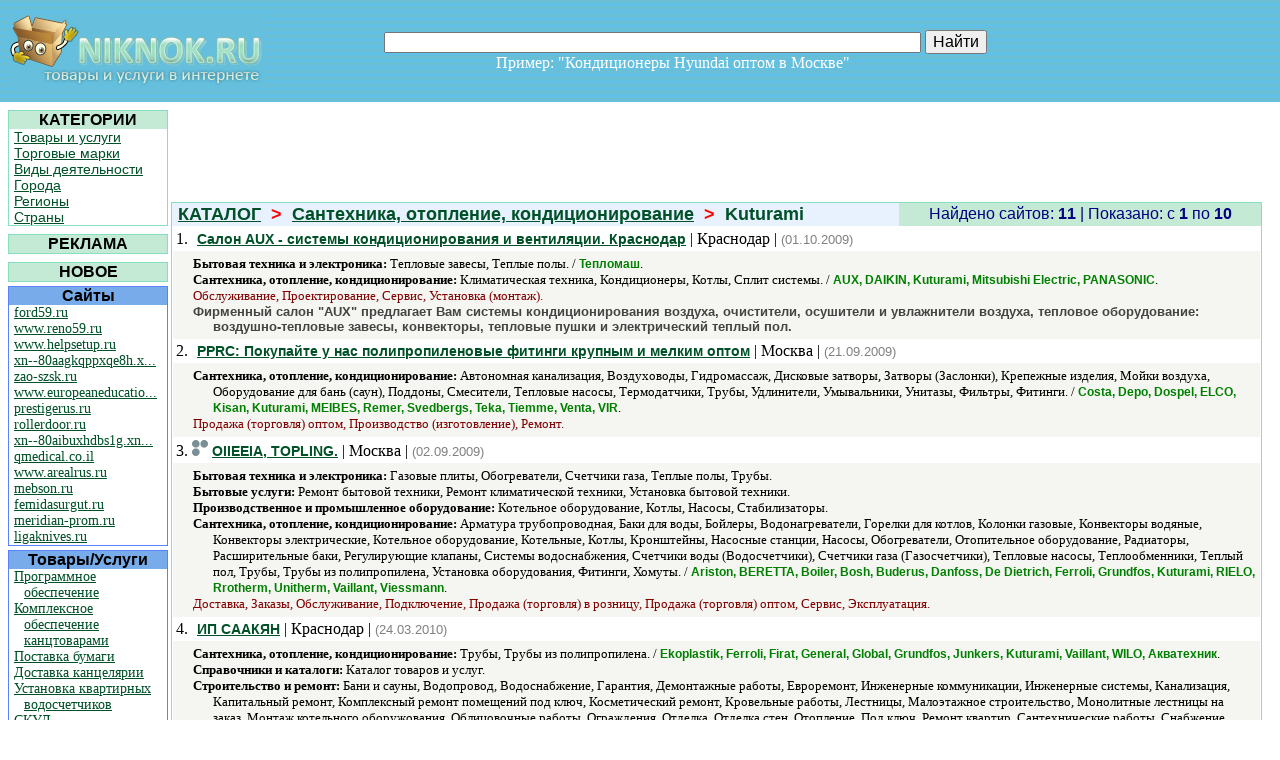

--- FILE ---
content_type: text/html; charset=utf-8
request_url: http://www.niknok.ru/trademark/647/
body_size: 50683
content:


<!DOCTYPE html PUBLIC "-//W3C//DTD XHTML 1.0 Transitional//EN" "http://www.w3.org/TR/xhtml1/DTD/xhtml1-transitional.dtd">

<html xmlns="http://www.w3.org/1999/xhtml">
<head>
    	<title>Kuturami < Сантехника, отопление, кондиционирование &lt; Каталог НикНок</title>
	<meta name="keywords" content="Kuturami"/>
	<meta name="description" content="НикНок - Kuturami"/>
<meta name="yandex-verification" content="606eacf187633b5f" /><meta name="verify-v1" content="gmHvxytb61v3QWws6/BpS7eZcPMr7riRRtNtfDqsems=" /><link href="../../Styles/styles.css" rel="stylesheet" type="text/css" /><link rel="icon" href="../../Pics/favicon.ico" type="image/x-icon" /></head>
<body style="margin:0px;">
<table width="100%" border="0" cellpadding="0" cellspacing="0">
  <tr>
    <td>
        <table width="100%" border="0" class="background">
            <tr>
              <td width="260" valign="top" align="left" >
                <a href="http://www.niknok.ru"><img src="../../Pics/logotype.jpg" alt="НикНок - товары и услуги в Интернете, каталог сайтов" width="255" height="76" hspace="6" vspace="10" border="0" /></a>
              </td>
              <td width="516" align="center">
                <p>
                  <noindex> </noindex>
                </p>
                  <form method="get" action="http://www.niknok.ru/search.aspx">
                    <p>                              
                  <input type="text" name="name" value="" size="65"/>
                  <input type="submit" style="font-size:16px" value="Найти"/>
                    </p>  
                  </form>              
                <p><font size="3" color="#FFFFFF">Пример: "Кондиционеры Hyundai оптом в Москве"&nbsp;&nbsp;&nbsp;&nbsp;&nbsp;&nbsp; </font></p>
              </td>
              <td width="195" valign="top" align="center"><br/>
                </td>
            </tr>
          </table>
      </td>
  </tr>
  <tr>
    <td>
      <table width="100%" border="0" cellpadding="0" cellspacing="0">
        <tr>
          <td valign="top" width="165">
            <table style=" margin-top:5px; margin-left:5px">
              <tr>
                <td width="184">
                  <table width="160px" cellpadding="0" cellspacing="0" class="greentable" >
                    <tr>
                      <th bgcolor="#C4EAD6" scope="col">КАТЕГОРИИ</th>
                    </tr>
                    <tr>
                      <td>
                        <p class="menu1"><a href="/types/">Товары и услуги</a></p>
                        <p class="menu1"><a href="/trademarks/">Торговые марки</a></p>
                        <p class="menu1"><a href="/actives/">Виды деятельности</a></p>
                        <p class="menu1"><a href="/cities/">Города</a></p>
                        <p class="menu1"><a href="/regions/">Регионы</a></p>
                        <p class="menu1"><a href="/countries/">Страны</a></p>
                      </td>
                    </tr>
                  </table>
                </td>
              </tr>
              <tr>
                <td>
                    <table width="160px" cellpadding="0" cellspacing="0">
                        <tr>
                            <td>
                            </td>
                        </tr>
                    </table>
                </td>
              </tr>
              <tr>
                <td>
                  <table width="160px" cellpadding="0" cellspacing="0" class="greentable">
                    <tr>
                        <th bgcolor="#C4EAD6" align="center">РЕКЛАМА</th>                    
                    </tr>
                    <tr>
                      <td>
                        <p class="mylinks"></p>
                      </td>
                    </tr>
                  </table>
                </td>
              </tr>
              <tr>
                <td>
                    <table width="160px" cellpadding="0" cellspacing="0">
                        <tr>
                            <td>
                            </td>
                        </tr>
                    </table>
                </td>
              </tr>
              <tr>
                <td>
                  <table width="160" cellpadding="0" cellspacing="0" class="greentable">
                    <tr>
                        <th align="center" bgcolor="#C4EAD6">НОВОЕ</th>                    
                    </tr>
                  </table>
                </td>
              </tr>
              <tr>
                <td>
                  <table width="160" cellpadding="0" cellspacing="0" class="bluetalbe">
                    <tr>
                      <th bgcolor="#78ABE9" scope="col">Сайты</th>
                    </tr>
                    <tr>
                      <td id="NewSites">
			<p class="prot1"><a href="/site/31864/">ford59.ru</a></p>
			<p class="prot1"><a href="/site/31865/">www.reno59.ru</a></p>
			<p class="prot1"><a href="/site/31867/">www.helpsetup.ru</a></p>
			<p class="prot1"><a href="/site/31868/">xn--80aagkqppxqe8h.x...</a></p>
			<p class="prot1"><a href="/site/31869/">zao-szsk.ru</a></p>
			<p class="prot1"><a href="/site/31866/">www.europeaneducatio...</a></p>
			<p class="prot1"><a href="/site/31871/">prestigerus.ru</a></p>
			<p class="prot1"><a href="/site/31873/">rollerdoor.ru</a></p>
			<p class="prot1"><a href="/site/31874/">xn--80aibuxhdbs1g.xn...</a></p>
			<p class="prot1"><a href="/site/31875/">qmedical.co.il</a></p>
			<p class="prot1"><a href="/site/31876/">www.arealrus.ru</a></p>
			<p class="prot1"><a href="/site/31870/">mebson.ru</a></p>
			<p class="prot1"><a href="/site/31878/">femidasurgut.ru</a></p>
			<p class="prot1"><a href="/site/31872/">meridian-prom.ru</a></p>
			<p class="prot1"><a href="/site/31877/">ligaknives.ru</a></p>
			</td>

                    </tr>
                  </table>
                </td>
              </tr>
              <tr>
                <td>
                  <table width="160" cellpadding="0" cellspacing="0" class="bluetalbe">
                    <tr>
                      <th bgcolor="#78ABE9" scope="col">Товары/Услуги</th>
                    </tr>
                    <tr>
                      <td id="NewTypes">
			<p class="prot1"><a href="/type/8499/">Программное обеспечение</a></p>
			<p class="prot1"><a href="/type/8501/">Комплексное обеспечение канцтоварами</a></p>
			<p class="prot1"><a href="/type/8502/">Поставка бумаги</a></p>
			<p class="prot1"><a href="/type/8503/">Доставка канцелярии</a></p>
			<p class="prot1"><a href="/type/8504/">Установка квартирных водосчетчиков</a></p>
			<p class="prot1"><a href="/type/8500/">СКУД</a></p>
			<p class="prot1"><a href="/type/8505/">Комплектация для рольставен</a></p>
			<p class="prot1"><a href="/type/8506/">Комплектация для ворот</a></p>
			<p class="prot1"><a href="/type/8507/">Ремонт рольставен</a></p>
			<p class="prot1"><a href="/type/8508/">Ремонт ворот</a></p>
			</td>

                    </tr>
                  </table>
                </td>
              </tr>
              <tr>
                <td>
                  <table width="160" cellpadding="0" cellspacing="0" class="bluetalbe">
                    <tr>
                      <th bgcolor="#78ABE9" scope="col">Торговые марки</th>
                    </tr>
                    <tr>
                      <td id="NewTrademarks">
			<p class="prot1"><a href="/trademark/12425/">Marantec</a></p>
			<p class="prot1"><a href="/trademark/12426/">Nero Electronics</a></p>
			<p class="prot1"><a href="/trademark/12417/">Daming</a></p>
			<p class="prot1"><a href="/trademark/12418/">Hanspert</a></p>
			<p class="prot1"><a href="/trademark/12419/">Carpenter</a></p>
			<p class="prot1"><a href="/trademark/12420/">Skay</a></p>
			<p class="prot1"><a href="/trademark/12421/">Avanti</a></p>
			<p class="prot1"><a href="/trademark/12422/">Manuli Stretch</a></p>
			<p class="prot1"><a href="/trademark/12423/">Mr. Blade</a></p>
			<p class="prot1"><a href="/trademark/12424/">Северная Корона</a></p>
			</td>

                    </tr>
                  </table>
                </td>
              </tr>
              <tr>
                <td>
                   <table width="160px" cellpadding="0" cellspacing="0" class="greentable" >
                    <tr>
                      <th bgcolor="#C4EAD6" scope="col">ИНТЕРЕСНЫЕ СТРАНИЦЫ</th>
                    </tr>
                    <tr>
                        <td id="SapeLinks">
			<p class="prot1"><a href="/type/7145/">/type/7145/</a></p>
			<p class="prot1"><a href="/activ/36-12/">/activ/36-12/</a></p>
			<p class="prot1"><a href="/type/3238/">/type/3238/</a></p>
			</td>

                    </tr>
                  </table>
                </td>
              </tr>
            </table>
          </td>
          <td valign="top">
            <table width="100%" border="0" cellpadding="0" cellspacing="0" style="margin-top:5px;">
              <tr>
                <td colspan="2" align="center" height="95">
                </td>
              </tr>
              <tr>
                <td>
                    
    <table width="100%" border="0" cellspacing="0" class="greentable2">
        <tr>
            <td>
            <h1 style="margin-left:5px" class="grntxt"><a href="../../" class="grntxt">КАТАЛОГ</a>&nbsp;&nbsp;<font color="red">></font>&nbsp;&nbsp;<a class="grntxt" href="../../sferas/25/">Сантехника, отопление, кондиционирование</a>&nbsp;&nbsp;<font color="red">></font>&nbsp;&nbsp;Kuturami</h1>
            </td>
            <td width="360" bgcolor="#C4EAD6">
                <p class="navytxt">Найдено сайтов: <b>11</b> | Показано:  c <b>1</b> по <b>10</b></p>
            </td>
        </tr>
        <tr>
            <td id="MainContentHolder_MySiteList" colspan="2" bgcolor="#FFFFFF">
		<table width="100%">
			<tr>
				<td>
					<p>1. <img src="http://favicon.yandex.net/favicon/www.salon-aux.com"> <font size=-1 face="Arial"><a href="/click.aspx?adr=http://www.salon-aux.com" target="_blank"><b>Салон AUX - системы кондиционирования и вентиляции. Краснодар</b></a></font> | Краснодар | <font color="gray" size=-1 face="Arial">(01.10.2009)</font></p>
				</td>
				<td align="right">
				</td>
			</tr>
		</table>
		<table width="100%" cellpadding="5" cellspacing="0">
			<tr>
				<td class="beige"><font size=-1>
					<p class="prot"><b>Бытовая техника и электроника:</b> Тепловые завесы, Теплые полы. / <b class="trm">Тепломаш</b>.</p>
					<p class="prot"><b>Сантехника, отопление, кондиционирование:</b> Климатическая техника, Кондиционеры, Котлы, Сплит системы. / <b class="trm">AUX, DAIKIN, Kuturami, Mitsubishi Electric, PANASONIC</b>.</p>
					<p class="act">Обслуживание, Проектирование, Сервис, Установка (монтаж).</p>
<p class="comment"><b>Фирменный салон "AUX" предлагает Вам системы кондиционирования воздуха, очистители, осушители и увлажнители воздуха, тепловое оборудование: воздушно-тепловые завесы, конвекторы, тепловые пушки и электрический теплый пол.</b></p>					</font>

				</td>
			</tr>
		</table>
		<table width="100%">
			<tr>
				<td>
					<p>2. <img src="http://favicon.yandex.net/favicon/www.san-fitings.ru"> <font size=-1 face="Arial"><a href="/click.aspx?adr=http://www.san-fitings.ru" target="_blank"><b>PPRC: Покупайте у нас полипропиленовые фитинги крупным и мелким оптом</b></a></font> | Москва | <font color="gray" size=-1 face="Arial">(21.09.2009)</font></p>
				</td>
				<td align="right">
				</td>
			</tr>
		</table>
		<table width="100%" cellpadding="5" cellspacing="0">
			<tr>
				<td class="beige"><font size=-1>
					<p class="prot"><b>Сантехника, отопление, кондиционирование:</b> Автономная канализация, Воздуховоды, Гидромассаж, Дисковые затворы, Затворы (Заслонки), Крепежные изделия, Мойки воздуха, Оборудование для бань (саун), Поддоны, Смесители, Тепловые насосы, Термодатчики, Трубы, Удлинители, Умывальники, Унитазы, Фильтры, Фитинги. / <b class="trm">Costa, Depo, Dospel, ELCO, Kisan, Kuturami, MEIBES, Remer, Svedbergs, Teka, Tiemme, Venta, VIR</b>.</p>
					<p class="act">Продажа (торговля) оптом, Производство (изготовление), Ремонт.</p>
					</font>

				</td>
			</tr>
		</table>
		<table width="100%">
			<tr>
				<td>
					<p>3. <img src="http://favicon.yandex.net/favicon/topling.ru"> <font size=-1 face="Arial"><a href="/click.aspx?adr=http://topling.ru" target="_blank"><b>OIIEEIA, TOPLING.</b></a></font> | Москва | <font color="gray" size=-1 face="Arial">(02.09.2009)</font></p>
				</td>
				<td align="right">
				</td>
			</tr>
		</table>
		<table width="100%" cellpadding="5" cellspacing="0">
			<tr>
				<td class="beige"><font size=-1>
					<p class="prot"><b>Бытовая техника и электроника:</b> Газовые плиты, Обогреватели, Счетчики газа, Теплые полы, Трубы.</p>
					<p class="prot"><b>Бытовые услуги:</b> Ремонт бытовой техники, Ремонт климатической техники, Установка бытовой техники.</p>
					<p class="prot"><b>Производственное и промышленное оборудование:</b> Котельное оборудование, Котлы, Насосы, Стабилизаторы.</p>
					<p class="prot"><b>Сантехника, отопление, кондиционирование:</b> Арматура трубопроводная, Баки для воды, Бойлеры, Водонагреватели, Горелки для котлов, Колонки газовые, Конвекторы водяные, Конвекторы электрические, Котельное оборудование, Котельные, Котлы, Кронштейны, Насосные станции, Насосы, Обогреватели, Отопительное оборудование, Радиаторы, Расширительные баки, Регулирующие клапаны, Системы водоснабжения, Счетчики воды (Водосчетчики), Счетчики газа (Газосчетчики), Тепловые насосы, Теплообменники, Теплый пол, Трубы, Трубы из полипропилена, Установка оборудования, Фитинги, Хомуты. / <b class="trm">Ariston, BERETTA, Boiler, Bosh, Buderus, Danfoss, De Dietrich, Ferroli, Grundfos, Kuturami, RIELO, Rrotherm, Unitherm, Vaillant, Viessmann</b>.</p>
					<p class="act">Доставка, Заказы, Обслуживание, Подключение, Продажа (торговля) в розницу, Продажа (торговля) оптом, Сервис, Эксплуатация.</p>
					</font>

				</td>
			</tr>
		</table>
		<table width="100%">
			<tr>
				<td>
					<p>4. <img src="http://favicon.yandex.net/favicon/stobr.ruprom.net"> <font size=-1 face="Arial"><a href="/click.aspx?adr=http://stobr.ruprom.net" target="_blank"><b>ИП СААКЯН</b></a></font> | Краснодар | <font color="gray" size=-1 face="Arial">(24.03.2010)</font></p>
				</td>
				<td align="right">
				</td>
			</tr>
		</table>
		<table width="100%" cellpadding="5" cellspacing="0">
			<tr>
				<td class="beige"><font size=-1>
					<p class="prot"><b>Сантехника, отопление, кондиционирование:</b> Трубы, Трубы из полипропилена. / <b class="trm">Ekoplastik, Ferroli, Firat, General, Global, Grundfos, Junkers, Kuturami, Vaillant, WILO, Акватехник</b>.</p>
					<p class="prot"><b>Справочники и каталоги:</b> Каталог товаров и услуг.</p>
					<p class="prot"><b>Строительство и ремонт:</b> Бани и сауны, Водопровод, Водоснабжение, Гарантия, Демонтажные работы, Евроремонт, Инженерные коммуникации, Инженерные системы, Канализация, Капитальный ремонт, Комплексный ремонт помещений под ключ, Косметический ремонт, Кровельные работы, Лестницы, Малоэтажное строительство, Монолитные лестницы на заказ, Монтаж котельного оборужования, Облицовочные работы, Ограждения, Отделка, Отделка стен, Отопление, Под ключ, Ремонт квартир, Сантехнические работы, Снабжение, Теплые полы, Трубы из полипропилена, Фасадные работы.</p>
					<p class="act">Комплектация, Производство (изготовление), Ремонт, Сервис, Снабжение.</p>
					<p class="prot"><b class="cit">Представительства:</b> Адлер, Азов, Анапа, Волгоград, Геленджик, Ейск, Ереван, Ессентуки, Кисловодск, Кропоткин, Лабинск, Лазаревское, Майкоп, Минеральные Воды, Москва, Новороссийск, Ростов, Ростов-на-Дону, Сочи, Ставрополь, Темрюк, Тихорецк, Туапсе</p>
					</font>

				</td>
			</tr>
		</table>
		<table width="100%">
			<tr>
				<td>
					<p>5. <img src="http://favicon.yandex.net/favicon/www.eratepla.ru"> <font size=-1 face="Arial"><a href="/click.aspx?adr=http://www.eratepla.ru" target="_blank"><b>Панельные радиаторы DeLonghi !Скидка 45%</b></a></font> | Москва | <font color="gray" size=-1 face="Arial">(22.03.2010)</font></p>
				</td>
				<td align="right">
				</td>
			</tr>
		</table>
		<table width="100%" cellpadding="5" cellspacing="0">
			<tr>
				<td class="beige"><font size=-1>
					<p class="prot"><b>Сантехника, отопление, кондиционирование:</b> Автоматика, Бойлеры, Воздухоотводчики, Коллекторы (гребенки), Колонки газовые, Конвекторы электрические, Котельное оборудование, Котлы, Краны, Краны шаровые, Нагреватели электрические, Насосы, Радиаторы, Расширительные баки, Системы водоснабжения, Теплый пол, Терморегуляторы, Трубы из полипропилена, Фильтры, Фильтры воды, Шаровые краны, Штуцеры. / <b class="trm">ATT, Bosch, Bosh, BUGATTI  Valvosanitaria, DeLonghi, Electrolux, Elektrolux, F.I.V., Ferroli, Global, Grundfos, Hansa, Honeywell, Kermi, Kuturami, Luxor, Pedrollo, PRANDELLI, Reflex, Roca, THERMEX, Thermor, Vaillant, Viessmann, Джилекс, Руснит</b>.</p>
					<p class="prot"><b>Строительство и ремонт:</b> Насосы, Объекты отопления, Проектирование, Сантехнические работы.</p>
					<p class="act">Продажа (торговля) в розницу, Продажа (торговля) оптом, Установка (монтаж).</p>
					<p class="prot"><b class="cit">Представительства:</b> Апрелевка, Балашиха, Бронницы, Голицино, Долгопрудный, Домодедово, Кашира, Клин, Коломна, Котельники, Люберцы, Можайск, Мытищи, Наро-Фоминск, Озеры, Орехово-Зуево, Реутов, Сергиев-Посад, Ступино, Тула, Чехов</p>
					</font>

				</td>
			</tr>
		</table>
		<table width="100%">
			<tr>
				<td>
					<p>6. <img src="http://favicon.yandex.net/favicon/www.hydrosfera.ru"> <font size=-1 face="Arial"><a href="/click.aspx?adr=http://www.hydrosfera.ru" target="_blank"><b>Компания Гидросфера. Котлы, водонагреватели, газовые колонки, фильтры, тепловентиляторы, конвекторы.</b></a></font> | Москва | <font color="gray" size=-1 face="Arial">(27.08.2002)</font></p>
				</td>
				<td align="right">
				</td>
			</tr>
		</table>
		<table width="100%" cellpadding="5" cellspacing="0">
			<tr>
				<td class="beige"><font size=-1>
					<p class="prot"><b>Производственное и промышленное оборудование:</b> Арматура трубопроводная, Вентиляторы, Насосы, Стабилизаторы.</p>
					<p class="prot"><b>Сантехника, отопление, кондиционирование:</b> Арматура трубопроводная, Баки для воды, Бойлеры, Вентиляторы, Водонагреватели, Воздухонагреватели, Воздухоотводчики, Воздухоочистители, Гидробаки, Запорная арматура, Калориферы, Климатическая техника, Колонки газовые, Котельное оборудование, Котлы, Краны, Краны шаровые, Нагреватели электрические, Насосы, Обогреватели, Обогреватели инфракрасные (ИК), Очистное оборудование, Печи, Полотенцесушители, Предохранительная арматура, Регулирующая арматура, Сифоны, Смесители, Тепловентиляторы, Тепловые завесы, Тепловые пушки, Теплоизоляция, Теплообменники, Теплосчетчики (тепловычислители), Теплый пол, Терморегулирующая арматура, Трапы, Тройники, Фильтры, Фитинги. / <b class="trm">Bosh, Clage, Ferroli, Junkers, Kermi, Kuturami, Nobo, SIRA, Starmix, Syr, Unitherm, Vaillant, Viessmann</b>.</p>
					<p class="prot"><b>Строительные материалы:</b> Инструмент, Полы. / <b class="trm">Makroflex</b>.</p>
					<p class="prot"><b>Строительство и ремонт:</b> Отопление, Под ключ, Проектирование, Реконструкция, Ремонт техники.</p>
					<p class="act">Доставка, Консультации, Обслуживание, Продажа (торговля) в розницу, Продажа (торговля) оптом, Проектирование, Ремонт.</p>
					<p class="prot"><b class="cit">Представительства:</b> Волгоград, Нижний Новгород, Новороссийск, Омск, Санкт-Петербург, Саратов, Хабаровск</p>
<p class="comment"><b>Компания Гидросфера специализируется на поставках водонагревательной и отопительной техники, фильтров, конвекторов, сушилок для рук и другого оборудования ведущих немецких производителей: Vaillant, Clage, Starmix, Syr, Junkers, Viessmann, Bosch, Unitherm</b></p>					</font>

				</td>
			</tr>
		</table>
		<table width="100%">
			<tr>
				<td>
					<p>7. <img src="http://favicon.yandex.net/favicon/www.mediatechnology.ru"> <font size=-1 face="Arial"><a href="/click.aspx?adr=http://www.mediatechnology.ru" target="_blank"><b>Журнал - С.О.К. - Сантехника, отопление, кондиционирование</b></a></font> | Москва | <font color="gray" size=-1 face="Arial">(27.08.2002)</font></p>
				</td>
				<td align="right">
				</td>
			</tr>
		</table>
		<table width="100%" cellpadding="5" cellspacing="0">
			<tr>
				<td class="beige"><font size=-1>
					<p class="prot"><b>Издательство и полиграфия:</b> Журналы.</p>
					<p class="prot"><b>Инструменты и приборы:</b> .</p>
					<p class="prot"><b>Производственное и промышленное оборудование:</b> .</p>
					<p class="prot"><b>Реклама и маркетинг:</b> .</p>
					<p class="prot"><b>Сантехника, отопление, кондиционирование:</b> Аксессуары, Анализаторы влажности, Арматура, Арматура отводная, Арматура трубопроводная, Баки для воды, Бачки, Биде, Бойлеры, Ванны, Вентили, Вентиляторы, Вентиляционные решетки, Водонагреватели, Водопровод, Водосливная арматура, Воздуховоды, Воздухонагреватели, Воздухоотводчики, Воздухоочистители, Воздушные завесы, Гибкие подводки, Гидромассажные ванны, Душевые кабины, Емкости для канализации, Запорная арматура, Калориферы, Камины, Клапаны, Климатическая техника, Коллекторы (гребенки), Колонки газовые, Коммуникации, Компенсаторы, Конвекторы электрические, Конденсатоотводчики, Кондиционеры, Котельное оборудование, Котлы, Краны, Краны шаровые, Монтажные системы, Нагреватели электрические, Насосные станции, Насосы, Обогреватели, Обогреватели инфракрасные (ИК), Озонаторы, Осушители воздуха, Очистное оборудование, Переходники, Печи, Пневмоавтоматика, Предохранительная арматура, Преобразователи расхода жидкости, Приточные тепловые установки, Радиаторы, Раковины, Расширительные баки, Регулирующая арматура, Регуляторы расхода воздуха, Системы водоснабжения, Системы озоновой очистки воды, Смесители, Сплит системы, Счетчики воды (Водосчетчики), Счетчики газа (Газосчетчики), Тепловентиляторы, Тепловые завесы, Тепловые пушки, Теплоизоляция, Теплообменники, Теплосчетчики (тепловычислители), Теплый пол, Терморегулирующая арматура, Тройники, Трубы, Туалетные кабины, Увлажнители воздуха, Ультрафиолетовые установки, Унитазы, Установка оборудования, Установки ультрафиолетового обеззараживания, Фильтровальные установки, Фильтры, Фитинги, Фланцы, Чилеры. / <b class="trm">Ariston, Armacan, Ascot, Bamberger, Bango, Best, Biawar, Boiler, Bonomini, Bosh, BUGATTI  Valvosanitaria, Calidor, Carrier, Cersanit, Costa, DAIKIN, Deisot, DeLonghi, Depo, F.I.V., Fais, Fard, Fidel, Fiore, FUJITSU, General Fittings, GF General Fittings, Global, Globo, Grohe, HITACHI, ICMA Rubinetterie, Jacob Delafon, Jika, Kermi, Kolo, Kuturami, Legend, LG Еlectronics, Luxor, Margaroli, Martin, Milady, Mitsubishi Electric, Nobo, Oliva, Orasberg, PANASONIC, PARIGI S.P.A., Porcher, Practic, PRANDELLI, Promex, Purmo, R.B.M. spa, Reginox, Remer, Roca, RS Mecanica, Saleri, SAMSUNG, Sangra, Sanker, Selen, SFA, SIRA, Sobeme, Standard Hidraulica, Systemair, Tango, Teka, Temtek, Toshiba, Vidima, Young, Элтерм</b>.</p>
					<p class="prot"><b>Строительные конструкции и сооружения:</b> .</p>
<p class="comment"><b>Специализированный полноцветный журнал С.О.К. - Сантехника, отопление, кондиционирование. В журнале отражаются проблемы и решения в области сантехники, водопродготовки, водонагрева, отопления, вентиляции, кондиционирования, энергетики и ресурсосбережения.</b></p>					</font>

				</td>
			</tr>
		</table>
		<table width="100%">
			<tr>
				<td>
					<p>8. <img src="http://favicon.yandex.net/favicon/airflow.ru"> <font size=-1 face="Arial"><a href="/click.aspx?adr=http://airflow.ru" target="_blank"><b>Кондиционеры, вентиляция, воздухоочистка, отопление, обогрев от AIR FLOW</b></a></font> | Москва | <font color="gray" size=-1 face="Arial">(30.12.2002)</font></p>
				</td>
				<td align="right">
				</td>
			</tr>
		</table>
		<table width="100%" cellpadding="5" cellspacing="0">
			<tr>
				<td class="beige"><font size=-1>
					<p class="prot"><b>Бытовая техника и электроника:</b> Вентиляторы, Вытяжки, Инфракрасные обогреватели, Ионизаторы, Кондиционеры, Обогреватели, Тепловые завесы. / <b class="trm">Airwell, Aiwa, Ariston, Carrier, Chohu, Daewoo, Daikin, DeLonghi, Elekta, Fuji, Fujitsu, Funai, General, Hitachi, HYUNDAI, LG, Mitsubishi, Panasonic (Панасоник), Rolsen, Samsung (Самсунг), Sanyo, Sereno, Sharp (Шарп), Toshiba, Vitek, Тепломаш, Тропик</b>.</p>
					<p class="prot"><b>Дизайн и интерьер:</b> Камины, Клубы, Офисы.</p>
					<p class="prot"><b>Сантехника, отопление, кондиционирование:</b> Аксессуары, Арматура, Вентили, Вентиляторы, Вентиляционные решетки, Водонагреватели, Воздуховоды, Воздухонагреватели, Воздухоотводчики, Воздухоочистители, Воздушные завесы, Инфракрасные кабины, Ионизаторы, Кондиционеры, Котельное оборудование, Монтажные системы, Насосы, Обогреватели, Обогреватели инфракрасные (ИК), Озонаторы, Осушители воздуха, Отопительное оборудование, Очистители воздуха, Парогенераторы, Печи, Полотенцесушители, Приточные тепловые установки, Радиаторы, Системы озоновой очистки воды, Сплит системы, Тепловентиляторы, Тепловые завесы, Тепловые пушки, Терморегулирующая арматура, Ультрафиолетовые установки, Установка оборудования, Фильтры, Чилеры. / <b class="trm">Ascot, Atmor, BERETTA, Boiler, DAIKIN, De Dietrich, DeLonghi, Elektrolux, Estap, F.I.V., Fais, FAR, Fard, Ferroli, Fidel, Fiore, FIVENT, FUJITSU, FV-plast, General, Jimten, Junkers, Kermi, KIMEX, Kolo, KORADO, KSB, Kuturami, LG Еlectronics, Loos, LUGANSKEMAL, Luxor, Marbleline, Margaroli, Martin, Milady, Mitsubishi Electric, MTR, Nobo, Noirot, Oliva, Opera, Orasberg, OSO, PANASONIC, Practic, PRANDELLI, Purmo, Remer, Ridem, RIELO, RINNAI, Roca, Roco, Rovall, Saleri, SAMSUNG, Sangra, Sanker, Selen, SFA, SIRA, Systemair, Tadiran, THERMEX, Toshiba, Tropic, Veab, WILO, Энергия</b>.</p>
					<p class="prot"><b>Строительство и ремонт:</b> Вентиляция, Кондиционирование, Отопление. / <b class="trm">BAXI, Daulux, FIVENT, GEALAN, HONDA, Lexan, Polygal, SDMO, Газэлектоника, ДОМСТРОЙМОНТАЖ, Изотерм, Экосервис</b>.</p>
					<p class="prot"><b>Электротехника:</b> Вентиляторы, Генераторы, Тепловые завесы. / <b class="trm">ABB, AEG, ALCATEL, Elekta, Endress, KAISER, Schneider Electric, Siemens, Vortice</b>.</p>
					<p class="act">Консультации, Настройка, Поставка, Продажа (торговля) в розницу, Продажа (торговля) оптом, Ремонт, Сервис.</p>
					</font>

				</td>
			</tr>
		</table>
		<table width="100%">
			<tr>
				<td>
					<p>9. <img src="http://favicon.yandex.net/favicon/www.euroformat.ru"> <font size=-1 face="Arial"><a href="/click.aspx?adr=http://www.euroformat.ru" target="_blank"><b>ООО "Евроформат" - Воздуховоды Оренбург</b></a></font> | Оренбург | <font color="gray" size=-1 face="Arial">(16.06.2008)</font></p>
				</td>
				<td align="right">
				</td>
			</tr>
		</table>
		<table width="100%" cellpadding="5" cellspacing="0">
			<tr>
				<td class="beige"><font size=-1>
					<p class="prot"><b>Сантехника, отопление, кондиционирование:</b> Вентиляторы, Вентиляционные решетки, Воздуховоды, Воздухонагреватели, Воздухоотводчики, Воздухоочистители, Воздушные завесы, Затворы (Заслонки), Клапаны, Климатическая техника, Комплектуюшие к системам вентиляции и кондицианирования, Осушители воздуха, Отводы, Очистители воздуха, Регуляторы расхода воздуха, Сплит системы, Тепловентиляторы, Тепловые завесы, Теплоизоляция. / <b class="trm">Acrypol, ACV, Agape, Air-Comfort, Albatros, Alfa Laval, AMKO, Apavisa, Apollo, AQUART, Aqua-system, Arbonia, Arco, Ariana, Ariston, Armacan, ASCO, Ascot, Atmor, Atmore, Badconnection, Ballomax, Ballorex, Baltur, Bamberger, Bango, Bardelli, BAS, BERETTA, Best, Biasi, Biawar, Boiler, Bonomini, Bosch, Bosh, Broen, Buderus, BUGATTI  Valvosanitaria, Calidor, Carrier, Cata, Cedir, Ceramgres, Ceramica Di Treviso, Cersanit, Cib Unigas, Clage, Costa, Cottoveneto, DAIKIN, Damixa, Danfoss, De Dietrich, Deisot, DeLonghi, DemirDokum, Demrad, Depo, DE-VI, Devon & Devon, Diago, DiaNorm, DIMPLEX, DIZAYN GROUP, Doctor Jet, Domus, Dorn Bracht, Dospel, Ductex, Duravit, Eco Ceramica, ELCO, Electrolux, Elektrolux, Energotech, Ensto, ESPA, Estap, F.I.V., Fais, FAR, Fard, FD, Ferroli, Fidel, Fiore, FIVENT, Flamco, Flaminia, FUJITSU, FV-plast, Gabbianelli, Geberit, General, General Fittings, GF General Fittings, Giersch, Glamu, Global, Globo, Green Nara, Grohe, Grundfos, Gustavsberg, Hansgrohe, HELO, Helyos, HITACHI, Hoesch, Hogfors, Hueppe, HYUNDAI, ICMA Rubinetterie, Ideal Standart, IDO, IFO, Indusa, Industrias Mateu, Iris decor, Italprod, Jacob Delafon, Jacuzzi, Jika, Jimten, Jorger, Jumo, Junkers, KABI, Kaldewei, Kermi, KIMEX, Kisan, Klinger, KME, KOERTING, Kolo, KORADO, KSB, Kuturami, Legend, Leifheit, LG CHEMICAL, LG Еlectronics, Loos, LUGANSKEMAL, Luxor, LVI, Marbleline, Margaroli, Martin, MEIBES, Milady, Mitsubishi Electric, MTR, Naval, Nobo, Noirot, NTM, Oliva, Opera, Oras, Orasberg, OSO, Ostendorf, Oxil, PANASONIC, PARIGI S.P.A., Parus, Plaston, Porcher, Practic, PRANDELLI, Premagaz, Promex, Prosan, PROVEDAL, Purmo, R.B.M. spa, RAAB, Reflex, Reginox, Rehau, Remer, Ridem, RIELO, RINNAI, RiverStone, Roca, Roco, Rovall, Rrotherm, RS Mecanica, Saacke, Saleri, SAMSUNG, Sangra, Sanker, Sanplast, Selen, SFA, Sigeval, SIRA, Sistemair, Sobeme, Spirax Sarco, Sprinz, Standard Hidraulica, Starmix, STEAMRATOR, Syr, Systemair, Tab, Tadiran, Tangit, Tango, Tassu, TAU, Tecofi, Teka, Telma, Temtek, Termosoft, Teuco, THERMEX, THERMO, Tiemme, Toshiba, Tropic, Turboair, Unitherm, Vaillant, Veab, Venta, Ventart, Vents, Vidima, Viega, Viessmann, Villeroy & Boch, VIR, Vogue, VYC, Weishaupt, Wespe Heizung, Wester Line, WIDOS, Wika, WILO, Wirquin, WOLF, X-WOOD, YAZAKI meters, Young, Zetkama, Zilmet, АдрэМ, Акватехник, Алювент, АОКБ Импульс, АРКОН, Астраханьполимер ООО ПКФ, БВТ, БЭМКРОМКАЗ, ВЛМЗ им.1-го Мая, Газэлектоника, ЗИОСАБ, Кватрос, Лира керамика, ЛУГАНСКЭМАЛЬ, Метеор, МиС энерго, Новогрудский завод газовой аппаратуры, НПЦ Альфа-Ритм, Оборудование и машины, Прессмаш, Рица, Ротопласт, Руснит</b>.</p>
<p class="comment"><b>ООО «ЕвроФормат» - это современное высокотехнологическое производство вентиляционной продукции, используемой для монтажа воздуховодов, систем кондиционирования и дымоудаления (класса «Н» и «П»). 

</b></p>					</font>

				</td>
			</tr>
		</table>
		<table width="100%">
			<tr>
				<td>
					<p>10. <img src="http://favicon.yandex.net/favicon/ek-chita.ru"> <font size=-1 face="Arial"><a href="/click.aspx?adr=http://ek-chita.ru" target="_blank"><b> Компания "Энергокомплект" Чита - электротовары, сантехника, строительные материалы, инструмент.</b></a></font> | Чита | <font color="gray" size=-1 face="Arial">(24.06.2010)</font></p>
				</td>
				<td align="right">
				</td>
			</tr>
		</table>
		<table width="100%" cellpadding="5" cellspacing="0">
			<tr>
				<td class="beige"><font size=-1>
					<p class="prot"><b>Инструменты и приборы:</b> Бани, Бензопилы, Болгарки, Буровые коронки, Буры, Буры ударные, Валики, Втулки, Гайковерты, Гаражное оборудование, Генераторы, Гидроинструмент, Горелки газовые, Диски алмазные, Дисковые пилы, Долота (Стамески), Дрели, Инструментальные сумки, Ключи, Компрессоры, Крепежные элементы, Кусачки, Лебедки, Малярный инструмент, Металлообрабатывающее оборудование, Молотки, Наборы инструментов, Наждачная бумага, Напильники, Ножницы, Ножовки, Оснастка, Отвертки, Перфораторы, Пилы, Пилы дисковые, Плоскогубцы (Пассатижи), Пневмоинструмент, Промышленные центробежные насосы, Рубанки, Рулетки, Сантехнический инструмент, Сварочное оборудование, Сверла, Слесарный инструмент, Тепловое оборудование, Тиски, Топоры, Фрезы, Шпатели, Шуруповерты, Щлифовальные машины, Электроинструмент, Электропилы, Ящики для инструментов.</p>
					<p class="prot"><b>Производственное и промышленное оборудование:</b> Автомойки, Аккумуляторы, Бензопилы, Вентиляторы, Деревообрабатывающее оборудование, Детали трубопроводов, Домкраты, Дымососы, Инструмент, Инструмент дереворежущий, Инструмент металлорежущий, Инструмент слесарно-монтажный, Кабель, Компрессорные станции, Компрессоры, Котельное оборудование, Котлы, Краны, Лебедки, Насосы, Оснастка, Отводы, Пилы ленточные, Приборы контрольно-измерительные, Приборы учета воды, Приборы учета тепла, Режущий инструмент, Сварочное оборудование, Скважинные автономные приборы, Станки, Станки деревообрабатывающие, Тележки, Терморегуляторы, Трансформаторы, Установки очистки воды, Фильтры очистки воды, Электродвигатели, Электроды, Электрооборудование.</p>
					<p class="prot"><b>Сантехника, отопление, кондиционирование:</b> Автоматика, Арматура трубопроводная, Баки для воды, Бачки, Биде, Бойлеры, Ванны, Вентили, Вентиляторы, Вентиляционные решетки, Вентиляция, Водонагреватели, Воздуховоды, Воздушные завесы, Гибкие подводки, Гидромассажные ванны, Гидромассажные кабины, Горелки для котлов, Детали трубопроводов, Душевые кабины, Заглушки, Задвижки, Запорная арматура, Изливы для смесителей, Инсталяции, Калориферы, Каменки для сауны, Камины, Канализация, Климатическая техника, Коллекторы (гребенки), Комплектуюшие к системам вентиляции и кондицианирования, Комплектующие, Кондиционеры, Котельное оборудование, Котлы, Краны, Краны шаровые, Крепежные изделия, Крестовины, Кронштейны, Мебель для ванной, Мойки, Муфты, Насосные станции, Насосы, Обогреватели, Оборудование для бань (саун), Отопительное оборудование, Переходники, Печи, Писсуары, Подводки, Полотенцесушители, Предохранительная арматура, Радиаторы, Раковины, Расширительные баки, Регулирующая арматура, Регулирующие клапаны, Санфаянс, Системы водоочистки, Системы водоснабжения, Смесители, Сплит системы, Счетчики воды (Водосчетчики), Теплоавтоматика, Тепловентиляторы, Тепловые завесы, Тепловые насосы, Тепловые пушки, Теплый пол, Тройники, Трубы, Трубы из полипропилена, Тюльпаны, Удлинители, Умывальники, Унитазы, Установка оборудования, Фильтры, Фильтры воды, Фитинги, Фланцы, Хомуты, Шаровые краны, Экраны под ванну.</p>
					<p class="prot"><b>Строительные материалы:</b> Алебастр, Анкеры, Асбестоцементные изделия, Болты, Бордюры, Гайки, Гвозди, Герметики, Гидроизоляция, Гипс, Двери, Двери металлические, Дверные панели, ДВП, Декоративные штукатурки, ДСП, Жидкие гвозди, Затирки, Зеркала, Инструмент, Кабели, Керамическая плитка, Керамическая черепица, Клеи, Краски, Крепеж, Кровельные листы, Лаки, Ламинат, Листы, Металлочерепица, Монтажная пена, Наливные полы, Напольные покрытия, Обои, Панели, Панели стеновые, Паркет, Паркетная доска, Пены, Плинтус, Плитка керамическая, Побелка, Рубероид (Пергамин), Ручки дверные, Саморезы, Светильники, Стеклоблоки, Сухие смеси, Термозвукоизол, Трубы, Трубы из полипропилена, Трубы канализационные, Уголки, Уплотнители, Утеплители, Утеплитель, Фанера, Хомуты, Цемент, Черепица, Шифер, Шпаклевки, Штукатурки, Шурупы, Эмали.</p>
					<p class="prot"><b>Строительство и ремонт:</b> Вентиляция, Водопровод, Водоснабжение, Гайки, Гарантия, Двери, Дома, Кабели, Кабельно-проводниковая продукция, Канализация, Кондиционирование, Монтаж котельного оборужования, Насосы, Объекты отопления, Отопление, Ремонт техники, Сантехнические работы, Снабжение, Теплые полы, Трубы из полипропилена, Электромонтаж, Электротехнические работы.</p>
					<p class="prot"><b>Электротехника:</b> Аккумуляторы, Вентиляторы, Выключатели, Высоковольтное оборудование, Декоративная светотехника, Изолента, Инструмент, Кабели, Кабель-каналы, Кабельные лотки, Кабельные муфты, Кабельные системы, Клеммы, Кнопки, Конденсаторы, Контакторы, Контроллеры, Короба, Лампы, Люстры, Монтажные коробки, Низковольтное оборудование, Переключатели, Потолочные светильники.</p>
					</font>

				</td>
			</tr>
		</table>
	</td>

        </tr>
        <tr>
            <td colspan="2">
            <table align="center" cellpadding="0" cellspacing="0">
                <tr>
                    <td id="MainContentHolder_MyNavStr"><p style="margin-right:5px; margin-left:5px"><b>1</b> | <a href="/trademark/647-2/">2</a></p></td>

                  </tr>
                </table>
            </td>
        </tr>
    </table>

                </td>
              </tr>
            </table>
          </td>
          <td valign="top">
            

          </td>
          <td width="18px">
          </td>
        </tr>
      </table>
    </td>
  </tr>
</table>
<table class="background" style="width: 100%; border:0">
    <tr>
    <td width="100%">
        <p align="center"><a href="../../Service/mailus.aspx" id="mailus" class="white">Обратная связь</a></p> 
    </td>
    </tr>
    <tr>
    <td width="100%" height="40px">
        <p id="Counters" align="right">
        <noindex>
            <!-- ************** СЧЕТЧИКИ ***************** -->

            <!-- Yandex.Metrika counter -->
            <div style="display:none;"><script type="text/javascript">
                                            (function (w, c) {
                                                (w[c] = w[c] || []).push(function () {
                                                    try {
                                                        w.yaCounter11512894 = new Ya.Metrika({ id: 11512894, enableAll: true, ut: "noindex", webvisor: true });
                                                    }
                                                    catch (e) { }
                                                });
                                            })(window, "yandex_metrika_callbacks");
            </script></div>
            <script src="//mc.yandex.ru/metrika/watch.js" type="text/javascript" defer="defer"></script>
            <noscript><div><img src="//mc.yandex.ru/watch/11512894?ut=noindex" style="position:absolute; left:-9999px;" alt="" /></div></noscript>
            <!-- /Yandex.Metrika counter -->

            <!-- ************** СЧЕТЧИКИ ОКОНЧАНИЕ ***************** -->
        </noindex>
        </p>
        </td>
    </tr>
</table>

    <p>&copy; НикНок - товары и услуги в Интернете, каталог сайтов</p>

</body>
</html>
